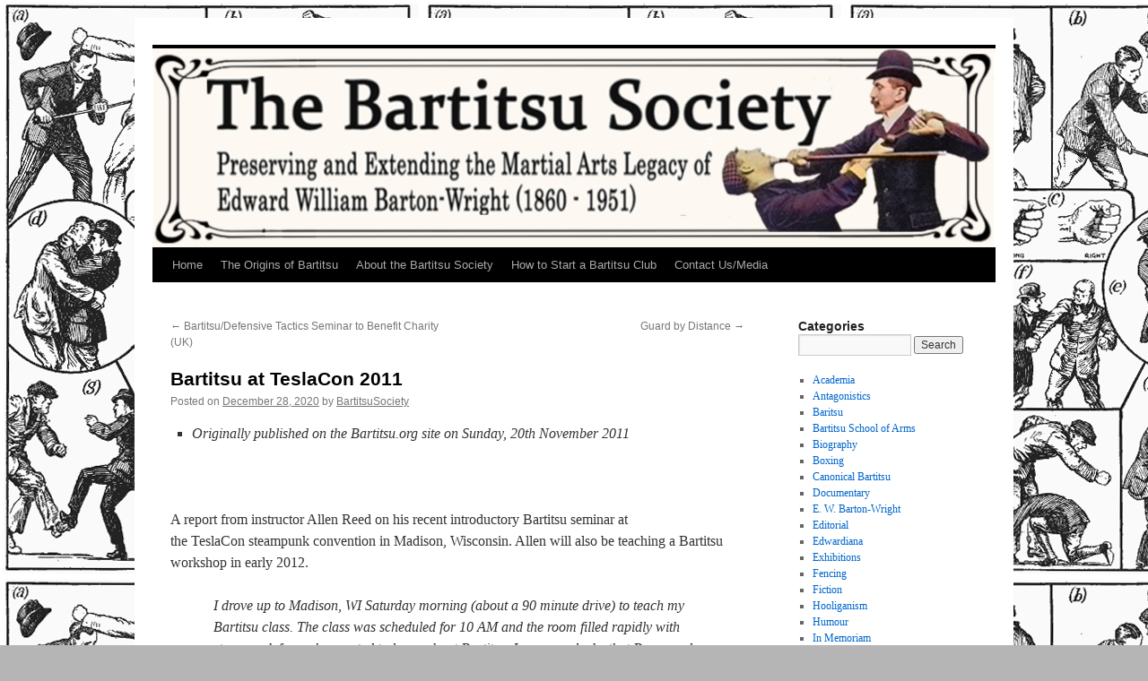

--- FILE ---
content_type: text/html; charset=UTF-8
request_url: https://bartitsusociety.com/bartitsu-at-teslacon-2011/
body_size: 9852
content:
<!DOCTYPE html>
<html lang="en-US">
<head>
<meta charset="UTF-8" />
<title>
Bartitsu at TeslaCon 2011 | 	</title>
<link rel="profile" href="https://gmpg.org/xfn/11" />
<link rel="stylesheet" type="text/css" media="all" href="https://bartitsusociety.com/wp-content/themes/twentyten/style.css?ver=20251202" />
<link rel="pingback" href="https://bartitsusociety.com/xmlrpc.php">
<meta name='robots' content='max-image-preview:large' />
<link rel="alternate" type="application/rss+xml" title=" &raquo; Feed" href="https://bartitsusociety.com/feed/" />
<link rel="alternate" type="application/rss+xml" title=" &raquo; Comments Feed" href="https://bartitsusociety.com/comments/feed/" />
<link rel="alternate" title="oEmbed (JSON)" type="application/json+oembed" href="https://bartitsusociety.com/wp-json/oembed/1.0/embed?url=https%3A%2F%2Fbartitsusociety.com%2Fbartitsu-at-teslacon-2011%2F" />
<link rel="alternate" title="oEmbed (XML)" type="text/xml+oembed" href="https://bartitsusociety.com/wp-json/oembed/1.0/embed?url=https%3A%2F%2Fbartitsusociety.com%2Fbartitsu-at-teslacon-2011%2F&#038;format=xml" />
<style id='wp-img-auto-sizes-contain-inline-css' type='text/css'>
img:is([sizes=auto i],[sizes^="auto," i]){contain-intrinsic-size:3000px 1500px}
/*# sourceURL=wp-img-auto-sizes-contain-inline-css */
</style>

<style id='wp-emoji-styles-inline-css' type='text/css'>

	img.wp-smiley, img.emoji {
		display: inline !important;
		border: none !important;
		box-shadow: none !important;
		height: 1em !important;
		width: 1em !important;
		margin: 0 0.07em !important;
		vertical-align: -0.1em !important;
		background: none !important;
		padding: 0 !important;
	}
/*# sourceURL=wp-emoji-styles-inline-css */
</style>
<link rel='stylesheet' id='wp-block-library-css' href='https://bartitsusociety.com/wp-includes/css/dist/block-library/style.min.css?ver=6.9' type='text/css' media='all' />
<style id='wp-block-image-inline-css' type='text/css'>
.wp-block-image>a,.wp-block-image>figure>a{display:inline-block}.wp-block-image img{box-sizing:border-box;height:auto;max-width:100%;vertical-align:bottom}@media not (prefers-reduced-motion){.wp-block-image img.hide{visibility:hidden}.wp-block-image img.show{animation:show-content-image .4s}}.wp-block-image[style*=border-radius] img,.wp-block-image[style*=border-radius]>a{border-radius:inherit}.wp-block-image.has-custom-border img{box-sizing:border-box}.wp-block-image.aligncenter{text-align:center}.wp-block-image.alignfull>a,.wp-block-image.alignwide>a{width:100%}.wp-block-image.alignfull img,.wp-block-image.alignwide img{height:auto;width:100%}.wp-block-image .aligncenter,.wp-block-image .alignleft,.wp-block-image .alignright,.wp-block-image.aligncenter,.wp-block-image.alignleft,.wp-block-image.alignright{display:table}.wp-block-image .aligncenter>figcaption,.wp-block-image .alignleft>figcaption,.wp-block-image .alignright>figcaption,.wp-block-image.aligncenter>figcaption,.wp-block-image.alignleft>figcaption,.wp-block-image.alignright>figcaption{caption-side:bottom;display:table-caption}.wp-block-image .alignleft{float:left;margin:.5em 1em .5em 0}.wp-block-image .alignright{float:right;margin:.5em 0 .5em 1em}.wp-block-image .aligncenter{margin-left:auto;margin-right:auto}.wp-block-image :where(figcaption){margin-bottom:1em;margin-top:.5em}.wp-block-image.is-style-circle-mask img{border-radius:9999px}@supports ((-webkit-mask-image:none) or (mask-image:none)) or (-webkit-mask-image:none){.wp-block-image.is-style-circle-mask img{border-radius:0;-webkit-mask-image:url('data:image/svg+xml;utf8,<svg viewBox="0 0 100 100" xmlns="http://www.w3.org/2000/svg"><circle cx="50" cy="50" r="50"/></svg>');mask-image:url('data:image/svg+xml;utf8,<svg viewBox="0 0 100 100" xmlns="http://www.w3.org/2000/svg"><circle cx="50" cy="50" r="50"/></svg>');mask-mode:alpha;-webkit-mask-position:center;mask-position:center;-webkit-mask-repeat:no-repeat;mask-repeat:no-repeat;-webkit-mask-size:contain;mask-size:contain}}:root :where(.wp-block-image.is-style-rounded img,.wp-block-image .is-style-rounded img){border-radius:9999px}.wp-block-image figure{margin:0}.wp-lightbox-container{display:flex;flex-direction:column;position:relative}.wp-lightbox-container img{cursor:zoom-in}.wp-lightbox-container img:hover+button{opacity:1}.wp-lightbox-container button{align-items:center;backdrop-filter:blur(16px) saturate(180%);background-color:#5a5a5a40;border:none;border-radius:4px;cursor:zoom-in;display:flex;height:20px;justify-content:center;opacity:0;padding:0;position:absolute;right:16px;text-align:center;top:16px;width:20px;z-index:100}@media not (prefers-reduced-motion){.wp-lightbox-container button{transition:opacity .2s ease}}.wp-lightbox-container button:focus-visible{outline:3px auto #5a5a5a40;outline:3px auto -webkit-focus-ring-color;outline-offset:3px}.wp-lightbox-container button:hover{cursor:pointer;opacity:1}.wp-lightbox-container button:focus{opacity:1}.wp-lightbox-container button:focus,.wp-lightbox-container button:hover,.wp-lightbox-container button:not(:hover):not(:active):not(.has-background){background-color:#5a5a5a40;border:none}.wp-lightbox-overlay{box-sizing:border-box;cursor:zoom-out;height:100vh;left:0;overflow:hidden;position:fixed;top:0;visibility:hidden;width:100%;z-index:100000}.wp-lightbox-overlay .close-button{align-items:center;cursor:pointer;display:flex;justify-content:center;min-height:40px;min-width:40px;padding:0;position:absolute;right:calc(env(safe-area-inset-right) + 16px);top:calc(env(safe-area-inset-top) + 16px);z-index:5000000}.wp-lightbox-overlay .close-button:focus,.wp-lightbox-overlay .close-button:hover,.wp-lightbox-overlay .close-button:not(:hover):not(:active):not(.has-background){background:none;border:none}.wp-lightbox-overlay .lightbox-image-container{height:var(--wp--lightbox-container-height);left:50%;overflow:hidden;position:absolute;top:50%;transform:translate(-50%,-50%);transform-origin:top left;width:var(--wp--lightbox-container-width);z-index:9999999999}.wp-lightbox-overlay .wp-block-image{align-items:center;box-sizing:border-box;display:flex;height:100%;justify-content:center;margin:0;position:relative;transform-origin:0 0;width:100%;z-index:3000000}.wp-lightbox-overlay .wp-block-image img{height:var(--wp--lightbox-image-height);min-height:var(--wp--lightbox-image-height);min-width:var(--wp--lightbox-image-width);width:var(--wp--lightbox-image-width)}.wp-lightbox-overlay .wp-block-image figcaption{display:none}.wp-lightbox-overlay button{background:none;border:none}.wp-lightbox-overlay .scrim{background-color:#fff;height:100%;opacity:.9;position:absolute;width:100%;z-index:2000000}.wp-lightbox-overlay.active{visibility:visible}@media not (prefers-reduced-motion){.wp-lightbox-overlay.active{animation:turn-on-visibility .25s both}.wp-lightbox-overlay.active img{animation:turn-on-visibility .35s both}.wp-lightbox-overlay.show-closing-animation:not(.active){animation:turn-off-visibility .35s both}.wp-lightbox-overlay.show-closing-animation:not(.active) img{animation:turn-off-visibility .25s both}.wp-lightbox-overlay.zoom.active{animation:none;opacity:1;visibility:visible}.wp-lightbox-overlay.zoom.active .lightbox-image-container{animation:lightbox-zoom-in .4s}.wp-lightbox-overlay.zoom.active .lightbox-image-container img{animation:none}.wp-lightbox-overlay.zoom.active .scrim{animation:turn-on-visibility .4s forwards}.wp-lightbox-overlay.zoom.show-closing-animation:not(.active){animation:none}.wp-lightbox-overlay.zoom.show-closing-animation:not(.active) .lightbox-image-container{animation:lightbox-zoom-out .4s}.wp-lightbox-overlay.zoom.show-closing-animation:not(.active) .lightbox-image-container img{animation:none}.wp-lightbox-overlay.zoom.show-closing-animation:not(.active) .scrim{animation:turn-off-visibility .4s forwards}}@keyframes show-content-image{0%{visibility:hidden}99%{visibility:hidden}to{visibility:visible}}@keyframes turn-on-visibility{0%{opacity:0}to{opacity:1}}@keyframes turn-off-visibility{0%{opacity:1;visibility:visible}99%{opacity:0;visibility:visible}to{opacity:0;visibility:hidden}}@keyframes lightbox-zoom-in{0%{transform:translate(calc((-100vw + var(--wp--lightbox-scrollbar-width))/2 + var(--wp--lightbox-initial-left-position)),calc(-50vh + var(--wp--lightbox-initial-top-position))) scale(var(--wp--lightbox-scale))}to{transform:translate(-50%,-50%) scale(1)}}@keyframes lightbox-zoom-out{0%{transform:translate(-50%,-50%) scale(1);visibility:visible}99%{visibility:visible}to{transform:translate(calc((-100vw + var(--wp--lightbox-scrollbar-width))/2 + var(--wp--lightbox-initial-left-position)),calc(-50vh + var(--wp--lightbox-initial-top-position))) scale(var(--wp--lightbox-scale));visibility:hidden}}
/*# sourceURL=https://bartitsusociety.com/wp-includes/blocks/image/style.min.css */
</style>
<style id='wp-block-image-theme-inline-css' type='text/css'>
:root :where(.wp-block-image figcaption){color:#555;font-size:13px;text-align:center}.is-dark-theme :root :where(.wp-block-image figcaption){color:#ffffffa6}.wp-block-image{margin:0 0 1em}
/*# sourceURL=https://bartitsusociety.com/wp-includes/blocks/image/theme.min.css */
</style>
<style id='wp-block-list-inline-css' type='text/css'>
ol,ul{box-sizing:border-box}:root :where(.wp-block-list.has-background){padding:1.25em 2.375em}
/*# sourceURL=https://bartitsusociety.com/wp-includes/blocks/list/style.min.css */
</style>
<style id='wp-block-paragraph-inline-css' type='text/css'>
.is-small-text{font-size:.875em}.is-regular-text{font-size:1em}.is-large-text{font-size:2.25em}.is-larger-text{font-size:3em}.has-drop-cap:not(:focus):first-letter{float:left;font-size:8.4em;font-style:normal;font-weight:100;line-height:.68;margin:.05em .1em 0 0;text-transform:uppercase}body.rtl .has-drop-cap:not(:focus):first-letter{float:none;margin-left:.1em}p.has-drop-cap.has-background{overflow:hidden}:root :where(p.has-background){padding:1.25em 2.375em}:where(p.has-text-color:not(.has-link-color)) a{color:inherit}p.has-text-align-left[style*="writing-mode:vertical-lr"],p.has-text-align-right[style*="writing-mode:vertical-rl"]{rotate:180deg}
/*# sourceURL=https://bartitsusociety.com/wp-includes/blocks/paragraph/style.min.css */
</style>
<style id='wp-block-quote-inline-css' type='text/css'>
.wp-block-quote{box-sizing:border-box;overflow-wrap:break-word}.wp-block-quote.is-large:where(:not(.is-style-plain)),.wp-block-quote.is-style-large:where(:not(.is-style-plain)){margin-bottom:1em;padding:0 1em}.wp-block-quote.is-large:where(:not(.is-style-plain)) p,.wp-block-quote.is-style-large:where(:not(.is-style-plain)) p{font-size:1.5em;font-style:italic;line-height:1.6}.wp-block-quote.is-large:where(:not(.is-style-plain)) cite,.wp-block-quote.is-large:where(:not(.is-style-plain)) footer,.wp-block-quote.is-style-large:where(:not(.is-style-plain)) cite,.wp-block-quote.is-style-large:where(:not(.is-style-plain)) footer{font-size:1.125em;text-align:right}.wp-block-quote>cite{display:block}
/*# sourceURL=https://bartitsusociety.com/wp-includes/blocks/quote/style.min.css */
</style>
<style id='wp-block-quote-theme-inline-css' type='text/css'>
.wp-block-quote{border-left:.25em solid;margin:0 0 1.75em;padding-left:1em}.wp-block-quote cite,.wp-block-quote footer{color:currentColor;font-size:.8125em;font-style:normal;position:relative}.wp-block-quote:where(.has-text-align-right){border-left:none;border-right:.25em solid;padding-left:0;padding-right:1em}.wp-block-quote:where(.has-text-align-center){border:none;padding-left:0}.wp-block-quote.is-large,.wp-block-quote.is-style-large,.wp-block-quote:where(.is-style-plain){border:none}
/*# sourceURL=https://bartitsusociety.com/wp-includes/blocks/quote/theme.min.css */
</style>
<style id='global-styles-inline-css' type='text/css'>
:root{--wp--preset--aspect-ratio--square: 1;--wp--preset--aspect-ratio--4-3: 4/3;--wp--preset--aspect-ratio--3-4: 3/4;--wp--preset--aspect-ratio--3-2: 3/2;--wp--preset--aspect-ratio--2-3: 2/3;--wp--preset--aspect-ratio--16-9: 16/9;--wp--preset--aspect-ratio--9-16: 9/16;--wp--preset--color--black: #000;--wp--preset--color--cyan-bluish-gray: #abb8c3;--wp--preset--color--white: #fff;--wp--preset--color--pale-pink: #f78da7;--wp--preset--color--vivid-red: #cf2e2e;--wp--preset--color--luminous-vivid-orange: #ff6900;--wp--preset--color--luminous-vivid-amber: #fcb900;--wp--preset--color--light-green-cyan: #7bdcb5;--wp--preset--color--vivid-green-cyan: #00d084;--wp--preset--color--pale-cyan-blue: #8ed1fc;--wp--preset--color--vivid-cyan-blue: #0693e3;--wp--preset--color--vivid-purple: #9b51e0;--wp--preset--color--blue: #0066cc;--wp--preset--color--medium-gray: #666;--wp--preset--color--light-gray: #f1f1f1;--wp--preset--gradient--vivid-cyan-blue-to-vivid-purple: linear-gradient(135deg,rgb(6,147,227) 0%,rgb(155,81,224) 100%);--wp--preset--gradient--light-green-cyan-to-vivid-green-cyan: linear-gradient(135deg,rgb(122,220,180) 0%,rgb(0,208,130) 100%);--wp--preset--gradient--luminous-vivid-amber-to-luminous-vivid-orange: linear-gradient(135deg,rgb(252,185,0) 0%,rgb(255,105,0) 100%);--wp--preset--gradient--luminous-vivid-orange-to-vivid-red: linear-gradient(135deg,rgb(255,105,0) 0%,rgb(207,46,46) 100%);--wp--preset--gradient--very-light-gray-to-cyan-bluish-gray: linear-gradient(135deg,rgb(238,238,238) 0%,rgb(169,184,195) 100%);--wp--preset--gradient--cool-to-warm-spectrum: linear-gradient(135deg,rgb(74,234,220) 0%,rgb(151,120,209) 20%,rgb(207,42,186) 40%,rgb(238,44,130) 60%,rgb(251,105,98) 80%,rgb(254,248,76) 100%);--wp--preset--gradient--blush-light-purple: linear-gradient(135deg,rgb(255,206,236) 0%,rgb(152,150,240) 100%);--wp--preset--gradient--blush-bordeaux: linear-gradient(135deg,rgb(254,205,165) 0%,rgb(254,45,45) 50%,rgb(107,0,62) 100%);--wp--preset--gradient--luminous-dusk: linear-gradient(135deg,rgb(255,203,112) 0%,rgb(199,81,192) 50%,rgb(65,88,208) 100%);--wp--preset--gradient--pale-ocean: linear-gradient(135deg,rgb(255,245,203) 0%,rgb(182,227,212) 50%,rgb(51,167,181) 100%);--wp--preset--gradient--electric-grass: linear-gradient(135deg,rgb(202,248,128) 0%,rgb(113,206,126) 100%);--wp--preset--gradient--midnight: linear-gradient(135deg,rgb(2,3,129) 0%,rgb(40,116,252) 100%);--wp--preset--font-size--small: 13px;--wp--preset--font-size--medium: 20px;--wp--preset--font-size--large: 36px;--wp--preset--font-size--x-large: 42px;--wp--preset--spacing--20: 0.44rem;--wp--preset--spacing--30: 0.67rem;--wp--preset--spacing--40: 1rem;--wp--preset--spacing--50: 1.5rem;--wp--preset--spacing--60: 2.25rem;--wp--preset--spacing--70: 3.38rem;--wp--preset--spacing--80: 5.06rem;--wp--preset--shadow--natural: 6px 6px 9px rgba(0, 0, 0, 0.2);--wp--preset--shadow--deep: 12px 12px 50px rgba(0, 0, 0, 0.4);--wp--preset--shadow--sharp: 6px 6px 0px rgba(0, 0, 0, 0.2);--wp--preset--shadow--outlined: 6px 6px 0px -3px rgb(255, 255, 255), 6px 6px rgb(0, 0, 0);--wp--preset--shadow--crisp: 6px 6px 0px rgb(0, 0, 0);}:where(.is-layout-flex){gap: 0.5em;}:where(.is-layout-grid){gap: 0.5em;}body .is-layout-flex{display: flex;}.is-layout-flex{flex-wrap: wrap;align-items: center;}.is-layout-flex > :is(*, div){margin: 0;}body .is-layout-grid{display: grid;}.is-layout-grid > :is(*, div){margin: 0;}:where(.wp-block-columns.is-layout-flex){gap: 2em;}:where(.wp-block-columns.is-layout-grid){gap: 2em;}:where(.wp-block-post-template.is-layout-flex){gap: 1.25em;}:where(.wp-block-post-template.is-layout-grid){gap: 1.25em;}.has-black-color{color: var(--wp--preset--color--black) !important;}.has-cyan-bluish-gray-color{color: var(--wp--preset--color--cyan-bluish-gray) !important;}.has-white-color{color: var(--wp--preset--color--white) !important;}.has-pale-pink-color{color: var(--wp--preset--color--pale-pink) !important;}.has-vivid-red-color{color: var(--wp--preset--color--vivid-red) !important;}.has-luminous-vivid-orange-color{color: var(--wp--preset--color--luminous-vivid-orange) !important;}.has-luminous-vivid-amber-color{color: var(--wp--preset--color--luminous-vivid-amber) !important;}.has-light-green-cyan-color{color: var(--wp--preset--color--light-green-cyan) !important;}.has-vivid-green-cyan-color{color: var(--wp--preset--color--vivid-green-cyan) !important;}.has-pale-cyan-blue-color{color: var(--wp--preset--color--pale-cyan-blue) !important;}.has-vivid-cyan-blue-color{color: var(--wp--preset--color--vivid-cyan-blue) !important;}.has-vivid-purple-color{color: var(--wp--preset--color--vivid-purple) !important;}.has-black-background-color{background-color: var(--wp--preset--color--black) !important;}.has-cyan-bluish-gray-background-color{background-color: var(--wp--preset--color--cyan-bluish-gray) !important;}.has-white-background-color{background-color: var(--wp--preset--color--white) !important;}.has-pale-pink-background-color{background-color: var(--wp--preset--color--pale-pink) !important;}.has-vivid-red-background-color{background-color: var(--wp--preset--color--vivid-red) !important;}.has-luminous-vivid-orange-background-color{background-color: var(--wp--preset--color--luminous-vivid-orange) !important;}.has-luminous-vivid-amber-background-color{background-color: var(--wp--preset--color--luminous-vivid-amber) !important;}.has-light-green-cyan-background-color{background-color: var(--wp--preset--color--light-green-cyan) !important;}.has-vivid-green-cyan-background-color{background-color: var(--wp--preset--color--vivid-green-cyan) !important;}.has-pale-cyan-blue-background-color{background-color: var(--wp--preset--color--pale-cyan-blue) !important;}.has-vivid-cyan-blue-background-color{background-color: var(--wp--preset--color--vivid-cyan-blue) !important;}.has-vivid-purple-background-color{background-color: var(--wp--preset--color--vivid-purple) !important;}.has-black-border-color{border-color: var(--wp--preset--color--black) !important;}.has-cyan-bluish-gray-border-color{border-color: var(--wp--preset--color--cyan-bluish-gray) !important;}.has-white-border-color{border-color: var(--wp--preset--color--white) !important;}.has-pale-pink-border-color{border-color: var(--wp--preset--color--pale-pink) !important;}.has-vivid-red-border-color{border-color: var(--wp--preset--color--vivid-red) !important;}.has-luminous-vivid-orange-border-color{border-color: var(--wp--preset--color--luminous-vivid-orange) !important;}.has-luminous-vivid-amber-border-color{border-color: var(--wp--preset--color--luminous-vivid-amber) !important;}.has-light-green-cyan-border-color{border-color: var(--wp--preset--color--light-green-cyan) !important;}.has-vivid-green-cyan-border-color{border-color: var(--wp--preset--color--vivid-green-cyan) !important;}.has-pale-cyan-blue-border-color{border-color: var(--wp--preset--color--pale-cyan-blue) !important;}.has-vivid-cyan-blue-border-color{border-color: var(--wp--preset--color--vivid-cyan-blue) !important;}.has-vivid-purple-border-color{border-color: var(--wp--preset--color--vivid-purple) !important;}.has-vivid-cyan-blue-to-vivid-purple-gradient-background{background: var(--wp--preset--gradient--vivid-cyan-blue-to-vivid-purple) !important;}.has-light-green-cyan-to-vivid-green-cyan-gradient-background{background: var(--wp--preset--gradient--light-green-cyan-to-vivid-green-cyan) !important;}.has-luminous-vivid-amber-to-luminous-vivid-orange-gradient-background{background: var(--wp--preset--gradient--luminous-vivid-amber-to-luminous-vivid-orange) !important;}.has-luminous-vivid-orange-to-vivid-red-gradient-background{background: var(--wp--preset--gradient--luminous-vivid-orange-to-vivid-red) !important;}.has-very-light-gray-to-cyan-bluish-gray-gradient-background{background: var(--wp--preset--gradient--very-light-gray-to-cyan-bluish-gray) !important;}.has-cool-to-warm-spectrum-gradient-background{background: var(--wp--preset--gradient--cool-to-warm-spectrum) !important;}.has-blush-light-purple-gradient-background{background: var(--wp--preset--gradient--blush-light-purple) !important;}.has-blush-bordeaux-gradient-background{background: var(--wp--preset--gradient--blush-bordeaux) !important;}.has-luminous-dusk-gradient-background{background: var(--wp--preset--gradient--luminous-dusk) !important;}.has-pale-ocean-gradient-background{background: var(--wp--preset--gradient--pale-ocean) !important;}.has-electric-grass-gradient-background{background: var(--wp--preset--gradient--electric-grass) !important;}.has-midnight-gradient-background{background: var(--wp--preset--gradient--midnight) !important;}.has-small-font-size{font-size: var(--wp--preset--font-size--small) !important;}.has-medium-font-size{font-size: var(--wp--preset--font-size--medium) !important;}.has-large-font-size{font-size: var(--wp--preset--font-size--large) !important;}.has-x-large-font-size{font-size: var(--wp--preset--font-size--x-large) !important;}
/*# sourceURL=global-styles-inline-css */
</style>

<style id='classic-theme-styles-inline-css' type='text/css'>
/*! This file is auto-generated */
.wp-block-button__link{color:#fff;background-color:#32373c;border-radius:9999px;box-shadow:none;text-decoration:none;padding:calc(.667em + 2px) calc(1.333em + 2px);font-size:1.125em}.wp-block-file__button{background:#32373c;color:#fff;text-decoration:none}
/*# sourceURL=/wp-includes/css/classic-themes.min.css */
</style>
<link rel='stylesheet' id='twentyten-block-style-css' href='https://bartitsusociety.com/wp-content/themes/twentyten/blocks.css?ver=20250220' type='text/css' media='all' />
<link rel="https://api.w.org/" href="https://bartitsusociety.com/wp-json/" /><link rel="alternate" title="JSON" type="application/json" href="https://bartitsusociety.com/wp-json/wp/v2/posts/623" /><link rel="EditURI" type="application/rsd+xml" title="RSD" href="https://bartitsusociety.com/xmlrpc.php?rsd" />
<meta name="generator" content="WordPress 6.9" />
<link rel="canonical" href="https://bartitsusociety.com/bartitsu-at-teslacon-2011/" />
<link rel='shortlink' href='https://bartitsusociety.com/?p=623' />
<style type="text/css" id="custom-background-css">
body.custom-background { background-color: #b5b5b5; background-image: url("https://bartitsusociety.com/wp-content/uploads/2021/05/image_2021-05-31_083525.png"); background-position: left top; background-size: auto; background-repeat: repeat; background-attachment: fixed; }
</style>
	<link rel="icon" href="https://bartitsusociety.com/wp-content/uploads/2021/01/cropped-image-32x32.png" sizes="32x32" />
<link rel="icon" href="https://bartitsusociety.com/wp-content/uploads/2021/01/cropped-image-192x192.png" sizes="192x192" />
<link rel="apple-touch-icon" href="https://bartitsusociety.com/wp-content/uploads/2021/01/cropped-image-180x180.png" />
<meta name="msapplication-TileImage" content="https://bartitsusociety.com/wp-content/uploads/2021/01/cropped-image-270x270.png" />
</head>

<body class="wp-singular post-template-default single single-post postid-623 single-format-standard custom-background wp-theme-twentyten">
<div id="wrapper" class="hfeed">
		<a href="#content" class="screen-reader-text skip-link">Skip to content</a>
	<div id="header">
		<div id="masthead">
			<div id="branding" role="banner">
				<img src="https://bartitsuclubofchicago.com/wp-content/uploads/2021/03/cropped-image_2021-03-24_125814.png" width="940" height="" alt="" decoding="async" />			</div><!-- #branding -->

			<div id="access" role="navigation">
				<div class="menu-header"><ul id="menu-wplook-main-menu" class="menu"><li id="menu-item-4672" class="menu-item menu-item-type-custom menu-item-object-custom menu-item-4672"><a href="http://www.bartitsusociety.com">Home</a></li>
<li id="menu-item-4115" class="menu-item menu-item-type-post_type menu-item-object-page menu-item-4115"><a href="https://bartitsusociety.com/the-origins-of-bartitsu/">The Origins of Bartitsu</a></li>
<li id="menu-item-4118" class="menu-item menu-item-type-post_type menu-item-object-page menu-item-4118"><a href="https://bartitsusociety.com/about-the-bartitsu-society/">About the Bartitsu Society</a></li>
<li id="menu-item-4116" class="menu-item menu-item-type-post_type menu-item-object-page menu-item-4116"><a href="https://bartitsusociety.com/how-to-start-a-bartitsu-club/">How to Start a Bartitsu Club</a></li>
<li id="menu-item-4117" class="menu-item menu-item-type-post_type menu-item-object-page menu-item-4117"><a href="https://bartitsusociety.com/contact-us-media/">Contact Us/Media</a></li>
</ul></div>			</div><!-- #access -->
		</div><!-- #masthead -->
	</div><!-- #header -->

	<div id="main">

		<div id="container">
			<div id="content" role="main">

			

				<div id="nav-above" class="navigation">
					<div class="nav-previous"><a href="https://bartitsusociety.com/bartitsu-defensive-tactics-seminar-to-benefit-charity-uk/" rel="prev"><span class="meta-nav">&larr;</span> Bartitsu/Defensive Tactics Seminar to Benefit Charity (UK)</a></div>
					<div class="nav-next"><a href="https://bartitsusociety.com/guard-by-distance/" rel="next">Guard by Distance <span class="meta-nav">&rarr;</span></a></div>
				</div><!-- #nav-above -->

				<div id="post-623" class="post-623 post type-post status-publish format-standard hentry category-canonical-bartitsu category-seminars">
					<h1 class="entry-title">Bartitsu at TeslaCon 2011</h1>

					<div class="entry-meta">
						<span class="meta-prep meta-prep-author">Posted on</span> <a href="https://bartitsusociety.com/bartitsu-at-teslacon-2011/" title="10:38 am" rel="bookmark"><span class="entry-date">December 28, 2020</span></a> <span class="meta-sep">by</span> <span class="author vcard"><a class="url fn n" href="https://bartitsusociety.com/author/marynugent/" title="View all posts by BartitsuSociety">BartitsuSociety</a></span>					</div><!-- .entry-meta -->

					<div class="entry-content">
						
<ul class="wp-block-list"><li><em>Originally published on the Bartitsu.org site on Sunday, 20th November 2011 </em></li></ul>



<div class="wp-block-image"><figure class="aligncenter"><img decoding="async" src="https://web.archive.org/web/20150916050102im_/http://steampunkchicago.com/wp-content/uploads/2011/11/teslacon-ii-logo.png" alt=""/></figure></div>



<p>A report from instructor Allen Reed on his recent introductory Bartitsu seminar at the TeslaCon steampunk convention in Madison, Wisconsin. Allen will also be teaching a Bartitsu workshop in early 2012.</p>



<blockquote class="wp-block-quote is-layout-flow wp-block-quote-is-layout-flow"><p>I drove up to Madison, WI Saturday morning (about a 90 minute drive) to teach my Bartitsu class. The class was scheduled for 10 AM and the room filled rapidly with steampunk fans who wanted to learn about Bartitsu. I was very lucky that Bruce and Bonnie Aller, two good friends and fellow WMA students, were there so I could use them as teaching assistants.</p><p>I gave a short introduction to Bartitsu and Barton-Wright and then started working on pugilism. We worked on the left lead and right rear punches and then got into blocking a right rear and then countering with a right rear punch. I then had the group work on blocking a right rear with a right elbow and then use a chopper as a counter. I finished the pugilism section by working on blocking a left lead punch as you go out side and punching to the kidney with what Allanson-Winn would call a “contracted arm” hit.</p><p>I demonstrated some of the similarities between throws in pugilism and jujutsu and talked about how throws were used for boxing matches vs. for self defense.</p><p>We then moved on to working on Vigny cane techniques. I did have some loaner canes but about half the participants still did not have canes so we had to work on these techniques slowly so everyone could share. I first had them work on “Guard by Distance” and then since we had so few canes I had them all finish with “The Best Way to Disable a Man who Tries to Rush You.”</p><p>Everyone seemed enthused and interested throughout the class. I gave out quite a number of flyers for the seminar in January and all of the business cards I had brought with me. I also sold three copies of the Bartitsu Compendia and one of my Bartitsu DVDs.</p></blockquote>
											</div><!-- .entry-content -->

		
						<div class="entry-utility">
							This entry was posted in <a href="https://bartitsusociety.com/category/canonical-bartitsu/" rel="category tag">Canonical Bartitsu</a>, <a href="https://bartitsusociety.com/category/seminars/" rel="category tag">Seminars</a>. Bookmark the <a href="https://bartitsusociety.com/bartitsu-at-teslacon-2011/" title="Permalink to Bartitsu at TeslaCon 2011" rel="bookmark">permalink</a>.													</div><!-- .entry-utility -->
					</div><!-- #post-623 -->

					<div id="nav-below" class="navigation">
						<div class="nav-previous"><a href="https://bartitsusociety.com/bartitsu-defensive-tactics-seminar-to-benefit-charity-uk/" rel="prev"><span class="meta-nav">&larr;</span> Bartitsu/Defensive Tactics Seminar to Benefit Charity (UK)</a></div>
						<div class="nav-next"><a href="https://bartitsusociety.com/guard-by-distance/" rel="next">Guard by Distance <span class="meta-nav">&rarr;</span></a></div>
					</div><!-- #nav-below -->

					
			<div id="comments">




</div><!-- #comments -->

	
			</div><!-- #content -->
		</div><!-- #container -->


		<div id="primary" class="widget-area" role="complementary">
			<ul class="xoxo">

<li id="search-2" class="widget-container widget_search"><h3 class="widget-title">Categories</h3><form role="search" method="get" id="searchform" class="searchform" action="https://bartitsusociety.com/">
				<div>
					<label class="screen-reader-text" for="s">Search for:</label>
					<input type="text" value="" name="s" id="s" />
					<input type="submit" id="searchsubmit" value="Search" />
				</div>
			</form></li><li id="nav_menu-5" class="widget-container widget_nav_menu"><div class="menu-unnamed-container"><ul id="menu-unnamed" class="menu"><li id="menu-item-4704" class="menu-item menu-item-type-taxonomy menu-item-object-category menu-item-4704"><a href="https://bartitsusociety.com/category/academia/">Academia</a></li>
<li id="menu-item-4705" class="menu-item menu-item-type-taxonomy menu-item-object-category menu-item-4705"><a href="https://bartitsusociety.com/category/antagonistics/">Antagonistics</a></li>
<li id="menu-item-4706" class="menu-item menu-item-type-taxonomy menu-item-object-category menu-item-4706"><a href="https://bartitsusociety.com/category/baritsu/">Baritsu</a></li>
<li id="menu-item-4707" class="menu-item menu-item-type-taxonomy menu-item-object-category menu-item-4707"><a href="https://bartitsusociety.com/category/bartitsu-school-of-arms/">Bartitsu School of Arms</a></li>
<li id="menu-item-4708" class="menu-item menu-item-type-taxonomy menu-item-object-category menu-item-4708"><a href="https://bartitsusociety.com/category/biography/">Biography</a></li>
<li id="menu-item-4709" class="menu-item menu-item-type-taxonomy menu-item-object-category menu-item-4709"><a href="https://bartitsusociety.com/category/boxing/">Boxing</a></li>
<li id="menu-item-4710" class="menu-item menu-item-type-taxonomy menu-item-object-category current-post-ancestor current-menu-parent current-post-parent menu-item-4710"><a href="https://bartitsusociety.com/category/canonical-bartitsu/">Canonical Bartitsu</a></li>
<li id="menu-item-4711" class="menu-item menu-item-type-taxonomy menu-item-object-category menu-item-4711"><a href="https://bartitsusociety.com/category/documentary/">Documentary</a></li>
<li id="menu-item-4712" class="menu-item menu-item-type-taxonomy menu-item-object-category menu-item-4712"><a href="https://bartitsusociety.com/category/e-w-barton-wright/">E. W. Barton-Wright</a></li>
<li id="menu-item-4713" class="menu-item menu-item-type-taxonomy menu-item-object-category menu-item-4713"><a href="https://bartitsusociety.com/category/editorial/">Editorial</a></li>
<li id="menu-item-4714" class="menu-item menu-item-type-taxonomy menu-item-object-category menu-item-4714"><a href="https://bartitsusociety.com/category/edwardiana/">Edwardiana</a></li>
<li id="menu-item-4715" class="menu-item menu-item-type-taxonomy menu-item-object-category menu-item-4715"><a href="https://bartitsusociety.com/category/exhibitions/">Exhibitions</a></li>
<li id="menu-item-4716" class="menu-item menu-item-type-taxonomy menu-item-object-category menu-item-4716"><a href="https://bartitsusociety.com/category/fencing/">Fencing</a></li>
<li id="menu-item-4717" class="menu-item menu-item-type-taxonomy menu-item-object-category menu-item-4717"><a href="https://bartitsusociety.com/category/fiction/">Fiction</a></li>
<li id="menu-item-4718" class="menu-item menu-item-type-taxonomy menu-item-object-category menu-item-4718"><a href="https://bartitsusociety.com/category/hooliganism/">Hooliganism</a></li>
<li id="menu-item-4719" class="menu-item menu-item-type-taxonomy menu-item-object-category menu-item-4719"><a href="https://bartitsusociety.com/category/humour/">Humour</a></li>
<li id="menu-item-4720" class="menu-item menu-item-type-taxonomy menu-item-object-category menu-item-4720"><a href="https://bartitsusociety.com/category/in-memoriam/">In Memoriam</a></li>
<li id="menu-item-4721" class="menu-item menu-item-type-taxonomy menu-item-object-category menu-item-4721"><a href="https://bartitsusociety.com/category/instruction/">Instruction</a></li>
<li id="menu-item-4722" class="menu-item menu-item-type-taxonomy menu-item-object-category menu-item-4722"><a href="https://bartitsusociety.com/category/interviews/">Interviews</a></li>
<li id="menu-item-4723" class="menu-item menu-item-type-taxonomy menu-item-object-category menu-item-4723"><a href="https://bartitsusociety.com/category/jiujitsu/">Jiujitsu</a></li>
<li id="menu-item-4724" class="menu-item menu-item-type-taxonomy menu-item-object-category menu-item-4724"><a href="https://bartitsusociety.com/category/mysteries/">Mysteries</a></li>
<li id="menu-item-4725" class="menu-item menu-item-type-taxonomy menu-item-object-category menu-item-4725"><a href="https://bartitsusociety.com/category/physical-culture/">Physical Culture</a></li>
<li id="menu-item-4726" class="menu-item menu-item-type-taxonomy menu-item-object-category menu-item-4726"><a href="https://bartitsusociety.com/category/pop-culture/">Pop-culture</a></li>
<li id="menu-item-4727" class="menu-item menu-item-type-taxonomy menu-item-object-category menu-item-4727"><a href="https://bartitsusociety.com/category/reviews/">Reviews</a></li>
<li id="menu-item-4728" class="menu-item menu-item-type-taxonomy menu-item-object-category menu-item-4728"><a href="https://bartitsusociety.com/category/savate/">Savate</a></li>
<li id="menu-item-4729" class="menu-item menu-item-type-taxonomy menu-item-object-category current-post-ancestor current-menu-parent current-post-parent menu-item-4729"><a href="https://bartitsusociety.com/category/seminars/">Seminars</a></li>
<li id="menu-item-4730" class="menu-item menu-item-type-taxonomy menu-item-object-category menu-item-4730"><a href="https://bartitsusociety.com/category/sherlock-holmes/">Sherlock Holmes</a></li>
<li id="menu-item-4731" class="menu-item menu-item-type-taxonomy menu-item-object-category menu-item-4731"><a href="https://bartitsusociety.com/category/sparring/">Sparring</a></li>
<li id="menu-item-4732" class="menu-item menu-item-type-taxonomy menu-item-object-category menu-item-4732"><a href="https://bartitsusociety.com/category/suffrajitsu/">Suffrajitsu</a></li>
<li id="menu-item-4733" class="menu-item menu-item-type-taxonomy menu-item-object-category menu-item-4733"><a href="https://bartitsusociety.com/category/uncategorized/">Uncategorized</a></li>
<li id="menu-item-4734" class="menu-item menu-item-type-taxonomy menu-item-object-category menu-item-4734"><a href="https://bartitsusociety.com/category/video/">Video</a></li>
<li id="menu-item-4735" class="menu-item menu-item-type-taxonomy menu-item-object-category menu-item-4735"><a href="https://bartitsusociety.com/category/vigny-stick-fighting/">Vigny stick fighting</a></li>
<li id="menu-item-4736" class="menu-item menu-item-type-taxonomy menu-item-object-category menu-item-4736"><a href="https://bartitsusociety.com/category/wrestling/">Wrestling</a></li>
</ul></div></li>			</ul>
		</div><!-- #primary .widget-area -->


		<div id="secondary" class="widget-area" role="complementary">
			<ul class="xoxo">
				<li id="nav_menu-3" class="widget-container widget_nav_menu"><div class="menu-unnamed-container"><ul id="menu-unnamed-1" class="menu"><li class="menu-item menu-item-type-taxonomy menu-item-object-category menu-item-4704"><a href="https://bartitsusociety.com/category/academia/">Academia</a></li>
<li class="menu-item menu-item-type-taxonomy menu-item-object-category menu-item-4705"><a href="https://bartitsusociety.com/category/antagonistics/">Antagonistics</a></li>
<li class="menu-item menu-item-type-taxonomy menu-item-object-category menu-item-4706"><a href="https://bartitsusociety.com/category/baritsu/">Baritsu</a></li>
<li class="menu-item menu-item-type-taxonomy menu-item-object-category menu-item-4707"><a href="https://bartitsusociety.com/category/bartitsu-school-of-arms/">Bartitsu School of Arms</a></li>
<li class="menu-item menu-item-type-taxonomy menu-item-object-category menu-item-4708"><a href="https://bartitsusociety.com/category/biography/">Biography</a></li>
<li class="menu-item menu-item-type-taxonomy menu-item-object-category menu-item-4709"><a href="https://bartitsusociety.com/category/boxing/">Boxing</a></li>
<li class="menu-item menu-item-type-taxonomy menu-item-object-category current-post-ancestor current-menu-parent current-post-parent menu-item-4710"><a href="https://bartitsusociety.com/category/canonical-bartitsu/">Canonical Bartitsu</a></li>
<li class="menu-item menu-item-type-taxonomy menu-item-object-category menu-item-4711"><a href="https://bartitsusociety.com/category/documentary/">Documentary</a></li>
<li class="menu-item menu-item-type-taxonomy menu-item-object-category menu-item-4712"><a href="https://bartitsusociety.com/category/e-w-barton-wright/">E. W. Barton-Wright</a></li>
<li class="menu-item menu-item-type-taxonomy menu-item-object-category menu-item-4713"><a href="https://bartitsusociety.com/category/editorial/">Editorial</a></li>
<li class="menu-item menu-item-type-taxonomy menu-item-object-category menu-item-4714"><a href="https://bartitsusociety.com/category/edwardiana/">Edwardiana</a></li>
<li class="menu-item menu-item-type-taxonomy menu-item-object-category menu-item-4715"><a href="https://bartitsusociety.com/category/exhibitions/">Exhibitions</a></li>
<li class="menu-item menu-item-type-taxonomy menu-item-object-category menu-item-4716"><a href="https://bartitsusociety.com/category/fencing/">Fencing</a></li>
<li class="menu-item menu-item-type-taxonomy menu-item-object-category menu-item-4717"><a href="https://bartitsusociety.com/category/fiction/">Fiction</a></li>
<li class="menu-item menu-item-type-taxonomy menu-item-object-category menu-item-4718"><a href="https://bartitsusociety.com/category/hooliganism/">Hooliganism</a></li>
<li class="menu-item menu-item-type-taxonomy menu-item-object-category menu-item-4719"><a href="https://bartitsusociety.com/category/humour/">Humour</a></li>
<li class="menu-item menu-item-type-taxonomy menu-item-object-category menu-item-4720"><a href="https://bartitsusociety.com/category/in-memoriam/">In Memoriam</a></li>
<li class="menu-item menu-item-type-taxonomy menu-item-object-category menu-item-4721"><a href="https://bartitsusociety.com/category/instruction/">Instruction</a></li>
<li class="menu-item menu-item-type-taxonomy menu-item-object-category menu-item-4722"><a href="https://bartitsusociety.com/category/interviews/">Interviews</a></li>
<li class="menu-item menu-item-type-taxonomy menu-item-object-category menu-item-4723"><a href="https://bartitsusociety.com/category/jiujitsu/">Jiujitsu</a></li>
<li class="menu-item menu-item-type-taxonomy menu-item-object-category menu-item-4724"><a href="https://bartitsusociety.com/category/mysteries/">Mysteries</a></li>
<li class="menu-item menu-item-type-taxonomy menu-item-object-category menu-item-4725"><a href="https://bartitsusociety.com/category/physical-culture/">Physical Culture</a></li>
<li class="menu-item menu-item-type-taxonomy menu-item-object-category menu-item-4726"><a href="https://bartitsusociety.com/category/pop-culture/">Pop-culture</a></li>
<li class="menu-item menu-item-type-taxonomy menu-item-object-category menu-item-4727"><a href="https://bartitsusociety.com/category/reviews/">Reviews</a></li>
<li class="menu-item menu-item-type-taxonomy menu-item-object-category menu-item-4728"><a href="https://bartitsusociety.com/category/savate/">Savate</a></li>
<li class="menu-item menu-item-type-taxonomy menu-item-object-category current-post-ancestor current-menu-parent current-post-parent menu-item-4729"><a href="https://bartitsusociety.com/category/seminars/">Seminars</a></li>
<li class="menu-item menu-item-type-taxonomy menu-item-object-category menu-item-4730"><a href="https://bartitsusociety.com/category/sherlock-holmes/">Sherlock Holmes</a></li>
<li class="menu-item menu-item-type-taxonomy menu-item-object-category menu-item-4731"><a href="https://bartitsusociety.com/category/sparring/">Sparring</a></li>
<li class="menu-item menu-item-type-taxonomy menu-item-object-category menu-item-4732"><a href="https://bartitsusociety.com/category/suffrajitsu/">Suffrajitsu</a></li>
<li class="menu-item menu-item-type-taxonomy menu-item-object-category menu-item-4733"><a href="https://bartitsusociety.com/category/uncategorized/">Uncategorized</a></li>
<li class="menu-item menu-item-type-taxonomy menu-item-object-category menu-item-4734"><a href="https://bartitsusociety.com/category/video/">Video</a></li>
<li class="menu-item menu-item-type-taxonomy menu-item-object-category menu-item-4735"><a href="https://bartitsusociety.com/category/vigny-stick-fighting/">Vigny stick fighting</a></li>
<li class="menu-item menu-item-type-taxonomy menu-item-object-category menu-item-4736"><a href="https://bartitsusociety.com/category/wrestling/">Wrestling</a></li>
</ul></div></li>			</ul>
		</div><!-- #secondary .widget-area -->

	</div><!-- #main -->

	<div id="footer" role="contentinfo">
		<div id="colophon">



			<div id="site-info">
				<a href="https://bartitsusociety.com/" rel="home">
									</a>
							</div><!-- #site-info -->

			<div id="site-generator">
								<a href="https://wordpress.org/" class="imprint" title="Semantic Personal Publishing Platform">
					Proudly powered by WordPress.				</a>
			</div><!-- #site-generator -->

		</div><!-- #colophon -->
	</div><!-- #footer -->

</div><!-- #wrapper -->

<script type="speculationrules">
{"prefetch":[{"source":"document","where":{"and":[{"href_matches":"/*"},{"not":{"href_matches":["/wp-*.php","/wp-admin/*","/wp-content/uploads/*","/wp-content/*","/wp-content/plugins/*","/wp-content/themes/twentyten/*","/*\\?(.+)"]}},{"not":{"selector_matches":"a[rel~=\"nofollow\"]"}},{"not":{"selector_matches":".no-prefetch, .no-prefetch a"}}]},"eagerness":"conservative"}]}
</script>
<script id="wp-emoji-settings" type="application/json">
{"baseUrl":"https://s.w.org/images/core/emoji/17.0.2/72x72/","ext":".png","svgUrl":"https://s.w.org/images/core/emoji/17.0.2/svg/","svgExt":".svg","source":{"concatemoji":"https://bartitsusociety.com/wp-includes/js/wp-emoji-release.min.js?ver=6.9"}}
</script>
<script type="module">
/* <![CDATA[ */
/*! This file is auto-generated */
const a=JSON.parse(document.getElementById("wp-emoji-settings").textContent),o=(window._wpemojiSettings=a,"wpEmojiSettingsSupports"),s=["flag","emoji"];function i(e){try{var t={supportTests:e,timestamp:(new Date).valueOf()};sessionStorage.setItem(o,JSON.stringify(t))}catch(e){}}function c(e,t,n){e.clearRect(0,0,e.canvas.width,e.canvas.height),e.fillText(t,0,0);t=new Uint32Array(e.getImageData(0,0,e.canvas.width,e.canvas.height).data);e.clearRect(0,0,e.canvas.width,e.canvas.height),e.fillText(n,0,0);const a=new Uint32Array(e.getImageData(0,0,e.canvas.width,e.canvas.height).data);return t.every((e,t)=>e===a[t])}function p(e,t){e.clearRect(0,0,e.canvas.width,e.canvas.height),e.fillText(t,0,0);var n=e.getImageData(16,16,1,1);for(let e=0;e<n.data.length;e++)if(0!==n.data[e])return!1;return!0}function u(e,t,n,a){switch(t){case"flag":return n(e,"\ud83c\udff3\ufe0f\u200d\u26a7\ufe0f","\ud83c\udff3\ufe0f\u200b\u26a7\ufe0f")?!1:!n(e,"\ud83c\udde8\ud83c\uddf6","\ud83c\udde8\u200b\ud83c\uddf6")&&!n(e,"\ud83c\udff4\udb40\udc67\udb40\udc62\udb40\udc65\udb40\udc6e\udb40\udc67\udb40\udc7f","\ud83c\udff4\u200b\udb40\udc67\u200b\udb40\udc62\u200b\udb40\udc65\u200b\udb40\udc6e\u200b\udb40\udc67\u200b\udb40\udc7f");case"emoji":return!a(e,"\ud83e\u1fac8")}return!1}function f(e,t,n,a){let r;const o=(r="undefined"!=typeof WorkerGlobalScope&&self instanceof WorkerGlobalScope?new OffscreenCanvas(300,150):document.createElement("canvas")).getContext("2d",{willReadFrequently:!0}),s=(o.textBaseline="top",o.font="600 32px Arial",{});return e.forEach(e=>{s[e]=t(o,e,n,a)}),s}function r(e){var t=document.createElement("script");t.src=e,t.defer=!0,document.head.appendChild(t)}a.supports={everything:!0,everythingExceptFlag:!0},new Promise(t=>{let n=function(){try{var e=JSON.parse(sessionStorage.getItem(o));if("object"==typeof e&&"number"==typeof e.timestamp&&(new Date).valueOf()<e.timestamp+604800&&"object"==typeof e.supportTests)return e.supportTests}catch(e){}return null}();if(!n){if("undefined"!=typeof Worker&&"undefined"!=typeof OffscreenCanvas&&"undefined"!=typeof URL&&URL.createObjectURL&&"undefined"!=typeof Blob)try{var e="postMessage("+f.toString()+"("+[JSON.stringify(s),u.toString(),c.toString(),p.toString()].join(",")+"));",a=new Blob([e],{type:"text/javascript"});const r=new Worker(URL.createObjectURL(a),{name:"wpTestEmojiSupports"});return void(r.onmessage=e=>{i(n=e.data),r.terminate(),t(n)})}catch(e){}i(n=f(s,u,c,p))}t(n)}).then(e=>{for(const n in e)a.supports[n]=e[n],a.supports.everything=a.supports.everything&&a.supports[n],"flag"!==n&&(a.supports.everythingExceptFlag=a.supports.everythingExceptFlag&&a.supports[n]);var t;a.supports.everythingExceptFlag=a.supports.everythingExceptFlag&&!a.supports.flag,a.supports.everything||((t=a.source||{}).concatemoji?r(t.concatemoji):t.wpemoji&&t.twemoji&&(r(t.twemoji),r(t.wpemoji)))});
//# sourceURL=https://bartitsusociety.com/wp-includes/js/wp-emoji-loader.min.js
/* ]]> */
</script>
</body>
</html>


<!-- Page cached by LiteSpeed Cache 7.7 on 2026-01-26 21:09:27 -->